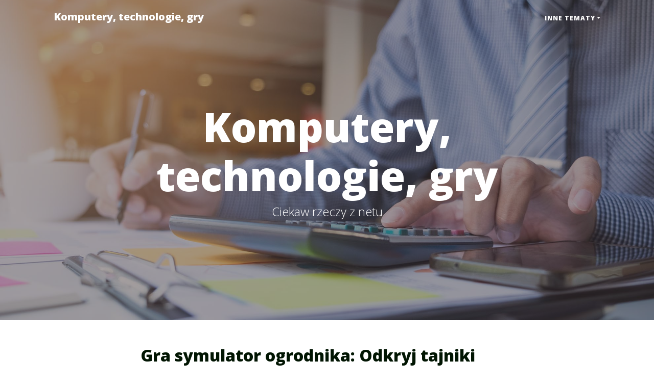

--- FILE ---
content_type: text/html
request_url: http://komputery-technologie-gry.e-farm.net.pl/
body_size: 7796
content:
<!doctype html>
<html lang="">
  <head>
    <base href="http://e-farm.net.pl/">
    <meta charset="utf-8">
    <meta name="viewport" content="width=device-width, initial-scale=1, shrink-to-fit=no">
    <meta name="description" content="Ciekaw rzeczy z netu">
    <meta name="keywords" content="nowe informacje">
    <title>Komputery, technologie, gry</title>


    <!-- Bootstrap core CSS -->
    <link href="Public/Layouts/BS4/vendor/bootstrap/css/bootstrap.min.css" rel="stylesheet">

    <!-- Custom fonts for this template -->
    <link href="Public/Layouts/BS4/vendor/fontawesome-free/css/all.min.css" rel="stylesheet" type="text/css">
    <link href='https://fonts.googleapis.com/css?family=Lora:400,700,400italic,700italic' rel='stylesheet' type='text/css'>
    <link href='https://fonts.googleapis.com/css?family=Open+Sans:300italic,400italic,600italic,700italic,800italic,400,300,600,700,800' rel='stylesheet' type='text/css'>

    <!-- Custom styles for this template -->
    <link href="Public/Layouts/BS4/css/clean-blog.css" rel="stylesheet">
    
  </head>
  <body>
    
    <!-- Navigation -->
    <nav class="navbar navbar-expand-lg navbar-light fixed-top" id="mainNav">
      <div class="container">
        <a class="navbar-brand" href="http://komputery-technologie-gry.e-farm.net.pl/" title="Komputery, technologie, gry">
          Komputery, technologie, gry
        </a>
        <button class="navbar-toggler navbar-toggler-right" type="button" data-toggle="collapse" data-target="#navbarResponsive" aria-controls="navbarResponsive" aria-expanded="false" aria-label="Toggle navigation">
          Menu
          <i class="fas fa-bars"></i>
        </button>
        <div class="collapse navbar-collapse" id="navbarResponsive">
          <ul class="navbar-nav ml-auto">
            <ul class="nav navbar-nav"><li class="dropdown nav-item"><a href="#" class="dropdown-toggle" data-toggle="dropdown" role="button" aria-haspopup="true" aria-expanded="false">Inne tematy<span class="caret"></span></a><ul class="dropdown-menu"><li><a href="http://elektronika-rtv-agd.e-farm.net.pl/" rel=”alternate” hreflang=”pl_PL” >Elektronika, RTV, AGD</a></li><li><a href="http://budownictwo-architektura.e-farm.net.pl/" rel=”alternate” hreflang=”pl_PL” >Budownictwo, architektura</a></li><li><a href="http://edukacja-kursy-szkolenia.e-farm.net.pl/" rel=”alternate” hreflang=”pl_PL” >Edukacja, kursy, szkolenia</a></li><li><a href="http://turystyka-i-gastronomia.e-farm.net.pl/" rel=”alternate” hreflang=”pl_PL” >Turystyka i gastronomia</a></li><li><a href="http://prawo-i-bankowosc.e-farm.net.pl/" rel=”alternate” hreflang=”pl_PL” >Prawo i bankowość</a></li><li><a href="http://komputery-technologie-gry.e-farm.net.pl/" rel=”alternate” hreflang=”pl_PL” >Komputery, technologie, gry</a></li><li><a href="http://rozrywka-imprezy-wesela.e-farm.net.pl/" rel=”alternate” hreflang=”pl_PL” >Rozrywka, imprezy, wesela</a></li><li><a href="http://biznes-i-finanse.e-farm.net.pl/" rel=”alternate” hreflang=”pl_PL” >Biznes i finanse</a></li><li><a href="http://motoryzacja-i-transport.e-farm.net.pl/" rel=”alternate” hreflang=”pl_PL” >Motoryzacja i transport</a></li><li><a href="http://zdrowie-i-uroda.e-farm.net.pl/" rel=”alternate” hreflang=”pl_PL” >Zdrowie i uroda</a></li><li><a href="http://dom-i-ogrod.e-farm.net.pl/" rel=”alternate” hreflang=”pl_PL” >Dom i ogród</a></li><li><a href="http://sport-fitness-diety.e-farm.net.pl/" rel=”alternate” hreflang=”pl_PL” >Sport, fitness, diety</a></li><li><a href="http://reklama.e-farm.net.pl/" rel=”alternate” hreflang=”pl_PL” >Reklama</a></li></ul></ul>
          </ul>
        </div>
      </div>
    </nav>
<!-- Page Header -->
  <header class="masthead" style="background-image: url('Public/Layouts/BS4/img/head/119.jpg')">
    <div class="overlay"></div>
    <div class="container">
      <div class="row">
        <div class="col-lg-8 col-md-10 mx-auto">
          <div class="site-heading">
            <h1>Komputery, technologie, gry</h1>
            <span class="subheading">Ciekaw rzeczy z netu</span>
          </div>
        </div>
      </div>
    </div>
  </header>
<!-- Main Content -->
  <div class="container">
      <div class="row">
<div class="col-lg-8 col-md-10 mx-auto">

<article class="post-preview row">
  <div class="col-lg-12">
    <a href="http://komputery-technologie-gry.e-farm.net.pl/gra-symulator-ogrodnika-odkryj-tajniki-wirtualnego-ogrodnictwa-2.html">
      <h2 class="post-title">
        Gra symulator ogrodnika: Odkryj tajniki wirtualnego ogrodnictwa!
      </h2>
    </a>
      <p class="post-meta">Dodane:
					12:32 
							08.
							10.
							2025</p>
  </div>
  <div class="col-lg-6">
    <a href="http://komputery-technologie-gry.e-farm.net.pl/gra-symulator-ogrodnika-odkryj-tajniki-wirtualnego-ogrodnictwa-2.html"><img src="Public/images/013.jpg" class="img-fluid" alt="Gra symulator ogrodnika: Odkryj tajniki wirtualnego ogrodnictwa!"></a>
  </div>
  <div class="col-lg-6">
    <a href="http://komputery-technologie-gry.e-farm.net.pl/gra-symulator-ogrodnika-odkryj-tajniki-wirtualnego-ogrodnictwa-2.html">
      <p class="post-subtitle">
        Wprowadzenie do wirtualnego ogrodnictwa
Gra symulator ogrodnika to unikalne doświadczenie, które przenosi graczy w świat przyrody i ogrodnictwa, gdzie każdy może stać się wirtualnym ogrodnikiem. W tej niezwykłej grze użytkownicy mają szansę na założenie i zarządzanie własnym ogrodem, uprawę roślin, </a>  

      </p>
    </a>
  </div>
</article>
<hr>

<article class="post-preview row">
  <div class="col-lg-12">
    <a href="http://komputery-technologie-gry.e-farm.net.pl/gra-symulator-ogrodnika-odkryj-tajniki-wirtualnego-ogrodnictwa-i-tworz-swoje-zielone-krolestwo.html">
      <h2 class="post-title">
        Gra symulator ogrodnika: Odkryj tajniki wirtualnego ogrodnictwa i twórz swoje zielone królestwo!
      </h2>
    </a>
      <p class="post-meta">Dodane:
					11:06 
							08.
							10.
							2025</p>
  </div>
  <div class="col-lg-6">
    <a href="http://komputery-technologie-gry.e-farm.net.pl/gra-symulator-ogrodnika-odkryj-tajniki-wirtualnego-ogrodnictwa-i-tworz-swoje-zielone-krolestwo.html"><img src="Public/images/006.jpg" class="img-fluid" alt="Gra symulator ogrodnika: Odkryj tajniki wirtualnego ogrodnictwa i twórz swoje zielone królestwo!"></a>
  </div>
  <div class="col-lg-6">
    <a href="http://komputery-technologie-gry.e-farm.net.pl/gra-symulator-ogrodnika-odkryj-tajniki-wirtualnego-ogrodnictwa-i-tworz-swoje-zielone-krolestwo.html">
      <p class="post-subtitle">
        Wprowadzenie do gry symulator ogrodnika
Gra symulator ogrodnika to doskonałe narzędzie dla miłośników natury oraz osób, które marzą o stworzeniu własnego ogrodu, ale nie mają możliwości realizacji tego marzenia w rzeczywistości. Dzięki rozwojowi technologii i gier komputerowych, fani ogrodnictwa mog</a>  

      </p>
    </a>
  </div>
</article>
<hr>

<article class="post-preview row">
  <div class="col-lg-12">
    <a href="http://komputery-technologie-gry.e-farm.net.pl/gra-symulator-kwiaciarni-odkryj-piekno-florystyki-w-wirtualnym-swiecie-2.html">
      <h2 class="post-title">
        Gra symulator kwiaciarni: Odkryj piękno florystyki w wirtualnym świecie
      </h2>
    </a>
      <p class="post-meta">Dodane:
					22:21 
							06.
							10.
							2025</p>
  </div>
  <div class="col-lg-6">
    <a href="http://komputery-technologie-gry.e-farm.net.pl/gra-symulator-kwiaciarni-odkryj-piekno-florystyki-w-wirtualnym-swiecie-2.html"><img src="Public/images/016.jpg" class="img-fluid" alt="Gra symulator kwiaciarni: Odkryj piękno florystyki w wirtualnym świecie"></a>
  </div>
  <div class="col-lg-6">
    <a href="http://komputery-technologie-gry.e-farm.net.pl/gra-symulator-kwiaciarni-odkryj-piekno-florystyki-w-wirtualnym-swiecie-2.html">
      <p class="post-subtitle">
        Wprowadzenie do świata florystyki
Gra symulator kwiaciarni to niezwykła przygoda, która przenosi graczy do magicznego świata florystyki, gdzie każdy może wcielić się w rolę właściciela kwiaciarni. Wirtualna rzeczywistość staje się miejscem, w którym pasja do kwiatów i sztuki układania kompozycji kwi</a>  

      </p>
    </a>
  </div>
</article>
<hr>

<article class="post-preview row">
  <div class="col-lg-12">
    <a href="http://komputery-technologie-gry.e-farm.net.pl/gra-symulator-kwiaciarni-odkryj-piekno-florystyki-w-wirtualnym-swiecie.html">
      <h2 class="post-title">
        Gra symulator kwiaciarni: Odkryj piękno florystyki w wirtualnym świecie
      </h2>
    </a>
      <p class="post-meta">Dodane:
					21:49 
							06.
							10.
							2025</p>
  </div>
  <div class="col-lg-6">
    <a href="http://komputery-technologie-gry.e-farm.net.pl/gra-symulator-kwiaciarni-odkryj-piekno-florystyki-w-wirtualnym-swiecie.html"><img src="Public/images/028.jpg" class="img-fluid" alt="Gra symulator kwiaciarni: Odkryj piękno florystyki w wirtualnym świecie"></a>
  </div>
  <div class="col-lg-6">
    <a href="http://komputery-technologie-gry.e-farm.net.pl/gra-symulator-kwiaciarni-odkryj-piekno-florystyki-w-wirtualnym-swiecie.html">
      <p class="post-subtitle">
        Wprowadzenie do wirtualnego świata florystyki
W dzisiejszych czasach, kiedy technologia przenika większość aspektów naszego życia, nie dziwi fakt, że wiele pasji i hobby znajduje swoje odzwierciedlenie w formie gier komputerowych. Jednym z najbardziej interesujących przykładów jest gra symulator kwi</a>  

      </p>
    </a>
  </div>
</article>
<hr>

<article class="post-preview row">
  <div class="col-lg-12">
    <a href="http://komputery-technologie-gry.e-farm.net.pl/gra-symulator-kwiaciarni-stworz-wlasny-raj-kwiatow-i-zyskaj-serca-klientow.html">
      <h2 class="post-title">
        Gra symulator kwiaciarni: Stwórz własny raj kwiatów i zyskaj serca klientów!
      </h2>
    </a>
      <p class="post-meta">Dodane:
					21:43 
							06.
							10.
							2025</p>
  </div>
  <div class="col-lg-6">
    <a href="http://komputery-technologie-gry.e-farm.net.pl/gra-symulator-kwiaciarni-stworz-wlasny-raj-kwiatow-i-zyskaj-serca-klientow.html"><img src="Public/images/029.jpg" class="img-fluid" alt="Gra symulator kwiaciarni: Stwórz własny raj kwiatów i zyskaj serca klientów!"></a>
  </div>
  <div class="col-lg-6">
    <a href="http://komputery-technologie-gry.e-farm.net.pl/gra-symulator-kwiaciarni-stworz-wlasny-raj-kwiatow-i-zyskaj-serca-klientow.html">
      <p class="post-subtitle">
        Co to jest gra symulator kwiaciarni?
Gra symulator kwiaciarni to unikalna możliwość na połączenie pasji do kwiatów z przemyślaną strategią biznesową. W tej rozbudowanej grze gracz ma szansę na stworzenie własnego kwiaciarni, której sukces zależy od umiejętnego zarządzania finansami, doborem roślin o</a>  

      </p>
    </a>
  </div>
</article>
<hr>

<article class="post-preview row">
  <div class="col-lg-12">
    <a href="http://komputery-technologie-gry.e-farm.net.pl/programy-edukacyjne-klucz-do-przyszlosci-mlodego-pokolenia-2.html">
      <h2 class="post-title">
        Programy edukacyjne: Klucz do przyszłości młodego pokolenia
      </h2>
    </a>
      <p class="post-meta">Dodane:
					21:45 
							05.
							10.
							2025</p>
  </div>
  <div class="col-lg-6">
    <a href="http://komputery-technologie-gry.e-farm.net.pl/programy-edukacyjne-klucz-do-przyszlosci-mlodego-pokolenia-2.html"><img src="Public/images/015.jpg" class="img-fluid" alt="Programy edukacyjne: Klucz do przyszłości młodego pokolenia"></a>
  </div>
  <div class="col-lg-6">
    <a href="http://komputery-technologie-gry.e-farm.net.pl/programy-edukacyjne-klucz-do-przyszlosci-mlodego-pokolenia-2.html">
      <p class="post-subtitle">
        Rola programów edukacyjnych w rozwoju młodego pokolenia
Programy edukacyjne odgrywają kluczową rolę w kształtowaniu przyszłości młodego pokolenia. W dobie szybkich zmian technologicznych i dynamicznych przemian społecznych, efektywne kształcenie staje się fundamentem, na którym opiera się sukces jed</a>  

      </p>
    </a>
  </div>
</article>
<hr>

<article class="post-preview row">
  <div class="col-lg-12">
    <a href="http://komputery-technologie-gry.e-farm.net.pl/programy-edukacyjne-klucz-do-nowoczesnej-edukacji-i-rozwoju-umiejetnosci.html">
      <h2 class="post-title">
        Programy edukacyjne: klucz do nowoczesnej edukacji i rozwoju umiejętności
      </h2>
    </a>
      <p class="post-meta">Dodane:
					20:40 
							05.
							10.
							2025</p>
  </div>
  <div class="col-lg-6">
    <a href="http://komputery-technologie-gry.e-farm.net.pl/programy-edukacyjne-klucz-do-nowoczesnej-edukacji-i-rozwoju-umiejetnosci.html"><img src="Public/images/036.jpg" class="img-fluid" alt="Programy edukacyjne: klucz do nowoczesnej edukacji i rozwoju umiejętności"></a>
  </div>
  <div class="col-lg-6">
    <a href="http://komputery-technologie-gry.e-farm.net.pl/programy-edukacyjne-klucz-do-nowoczesnej-edukacji-i-rozwoju-umiejetnosci.html">
      <p class="post-subtitle">
        Wprowadzenie do programów edukacyjnych
W dzisiejszym świecie, w którym technologia i innowacje zmieniają nasze życie w zawrotnym tempie, programy edukacyjne odgrywają kluczową rolę w przygotowaniu jednostek do wyzwań współczesności. Dzięki nim uczniowie i studenci mają możliwość zdobywania wiedzy w </a>  

      </p>
    </a>
  </div>
</article>
<hr>

<article class="post-preview row">
  <div class="col-lg-12">
    <a href="http://komputery-technologie-gry.e-farm.net.pl/programy-edukacyjne-klucz-do-przyszlosci-mlodego-pokolenia.html">
      <h2 class="post-title">
        Programy edukacyjne: Klucz do przyszłości młodego pokolenia
      </h2>
    </a>
      <p class="post-meta">Dodane:
					19:33 
							05.
							10.
							2025</p>
  </div>
  <div class="col-lg-6">
    <a href="http://komputery-technologie-gry.e-farm.net.pl/programy-edukacyjne-klucz-do-przyszlosci-mlodego-pokolenia.html"><img src="Public/images/025.jpg" class="img-fluid" alt="Programy edukacyjne: Klucz do przyszłości młodego pokolenia"></a>
  </div>
  <div class="col-lg-6">
    <a href="http://komputery-technologie-gry.e-farm.net.pl/programy-edukacyjne-klucz-do-przyszlosci-mlodego-pokolenia.html">
      <p class="post-subtitle">
        Wprowadzenie do Programów edukacyjnych
W dzisiejszym dynamicznie zmieniającym się świecie, Programy edukacyjne odgrywają kluczową rolę w przygotowywaniu młodego pokolenia do wyzwań przyszłości. Te innowacyjne inicjatywy mają na celu nie tylko nauczanie podstawowych umiejętności, ale także rozwijanie</a>  

      </p>
    </a>
  </div>
</article>
<hr>

<article class="post-preview row">
  <div class="col-lg-12">
    <a href="http://komputery-technologie-gry.e-farm.net.pl/biurko-komputerowe-z-lastryko-nowoczesny-wybor-dla-stylowego-wnetrza.html">
      <h2 class="post-title">
        Biurko komputerowe z lastryko: Nowoczesny wybór dla stylowego wnętrza
      </h2>
    </a>
      <p class="post-meta">Dodane:
					10:09 
							22.
							09.
							2025</p>
  </div>
  <div class="col-lg-6">
    <a href="http://komputery-technologie-gry.e-farm.net.pl/biurko-komputerowe-z-lastryko-nowoczesny-wybor-dla-stylowego-wnetrza.html"><img src="Public/images/017.jpg" class="img-fluid" alt="Biurko komputerowe z lastryko: Nowoczesny wybór dla stylowego wnętrza"></a>
  </div>
  <div class="col-lg-6">
    <a href="http://komputery-technologie-gry.e-farm.net.pl/biurko-komputerowe-z-lastryko-nowoczesny-wybor-dla-stylowego-wnetrza.html">
      <p class="post-subtitle">
        Estetyka i funkcjonalność w jednym
Biurko komputerowe z lastryko to innowacyjne rozwiązanie, które łączy w sobie elegancję z nowoczesnością. Lastryko, które zyskało popularność w architekturze i designie wnętrz, staje się coraz częściej stosowanym materiałem w meblarstwie. Dzięki swojej zróżnicowane</a>  

      </p>
    </a>
  </div>
</article>
<hr>

<article class="post-preview row">
  <div class="col-lg-12">
    <a href="http://komputery-technologie-gry.e-farm.net.pl/biurko-komputerowe-z-lastryko-nowoczesny-styl-i-trwalosc-w-twoim-biurze.html">
      <h2 class="post-title">
        Biurko komputerowe z lastryko – nowoczesny styl i trwałość w Twoim biurze
      </h2>
    </a>
      <p class="post-meta">Dodane:
					09:51 
							22.
							09.
							2025</p>
  </div>
  <div class="col-lg-6">
    <a href="http://komputery-technologie-gry.e-farm.net.pl/biurko-komputerowe-z-lastryko-nowoczesny-styl-i-trwalosc-w-twoim-biurze.html"><img src="Public/images/025.jpg" class="img-fluid" alt="Biurko komputerowe z lastryko – nowoczesny styl i trwałość w Twoim biurze"></a>
  </div>
  <div class="col-lg-6">
    <a href="http://komputery-technologie-gry.e-farm.net.pl/biurko-komputerowe-z-lastryko-nowoczesny-styl-i-trwalosc-w-twoim-biurze.html">
      <p class="post-subtitle">
        Nowoczesny design biurka komputerowego z lastryko
Biurko komputerowe z lastryko to wyjątkowy element wyposażenia, który łączy w sobie nowoczesny styl oraz funkcjonalność. Lastryko, jako materiał, zyskuje na popularności w aranżacji wnętrz, a jego unikalna tekstura oraz różnorodność wzorów sprawiają,</a>  

      </p>
    </a>
  </div>
</article>
<hr>

<article class="post-preview row">
  <div class="col-lg-12">
    <a href="http://komputery-technologie-gry.e-farm.net.pl/biurko-komputerowe-z-lastryko-nowoczesne-rozwiazanie-dla-stylowego-wnetrza.html">
      <h2 class="post-title">
        Biurko komputerowe z lastryko: Nowoczesne rozwiązanie dla stylowego wnętrza
      </h2>
    </a>
      <p class="post-meta">Dodane:
					09:30 
							22.
							09.
							2025</p>
  </div>
  <div class="col-lg-6">
    <a href="http://komputery-technologie-gry.e-farm.net.pl/biurko-komputerowe-z-lastryko-nowoczesne-rozwiazanie-dla-stylowego-wnetrza.html"><img src="Public/images/024.jpg" class="img-fluid" alt="Biurko komputerowe z lastryko: Nowoczesne rozwiązanie dla stylowego wnętrza"></a>
  </div>
  <div class="col-lg-6">
    <a href="http://komputery-technologie-gry.e-farm.net.pl/biurko-komputerowe-z-lastryko-nowoczesne-rozwiazanie-dla-stylowego-wnetrza.html">
      <p class="post-subtitle">
        Estetyka lastryko w nowoczesnym biurze
W ostatnich latach materiały wykorzystywane w aranżacji wnętrz przeżywają swoistą rewolucję. Wśród tych, które zyskały na popularności, znajduje się biurko komputerowe z lastryko, które doskonale wpisuje się w aktualne trendy designu. Lastryko, znane ze swojej </a>  

      </p>
    </a>
  </div>
</article>
<hr>

<article class="post-preview row">
  <div class="col-lg-12">
    <a href="http://komputery-technologie-gry.e-farm.net.pl/programy-do-projektowania-domow-jak-wybrac-najlepsze-narzedzie-do-realizacji-twoich-marzen.html">
      <h2 class="post-title">
        Programy do projektowania domów: Jak wybrać najlepsze narzędzie do realizacji Twoich marzeń?
      </h2>
    </a>
      <p class="post-meta">Dodane:
					15:39 
							20.
							09.
							2025</p>
  </div>
  <div class="col-lg-6">
    <a href="http://komputery-technologie-gry.e-farm.net.pl/programy-do-projektowania-domow-jak-wybrac-najlepsze-narzedzie-do-realizacji-twoich-marzen.html"><img src="Public/images/015.jpg" class="img-fluid" alt="Programy do projektowania domów: Jak wybrać najlepsze narzędzie do realizacji Twoich marzeń?"></a>
  </div>
  <div class="col-lg-6">
    <a href="http://komputery-technologie-gry.e-farm.net.pl/programy-do-projektowania-domow-jak-wybrac-najlepsze-narzedzie-do-realizacji-twoich-marzen.html">
      <p class="post-subtitle">
        Wprowadzenie do programów do projektowania domów
Programy do projektowania domów stały się nieodłącznym narzędziem dla architektów, projektantów wnętrz, a także amatorów planujących własną przestrzeń mieszkalną. Dzięki nim można w łatwy sposób wizualizować swoje pomysły, dostosowywać projekty do wła</a>  

      </p>
    </a>
  </div>
</article>
<hr>

<article class="post-preview row">
  <div class="col-lg-12">
    <a href="http://komputery-technologie-gry.e-farm.net.pl/programy-do-projektowania-domow-jak-wybrac-najlepsze-narzedzie-dla-swojego-projektu.html">
      <h2 class="post-title">
        Programy do projektowania domów: Jak wybrać najlepsze narzędzie dla swojego projektu?
      </h2>
    </a>
      <p class="post-meta">Dodane:
					12:55 
							20.
							09.
							2025</p>
  </div>
  <div class="col-lg-6">
    <a href="http://komputery-technologie-gry.e-farm.net.pl/programy-do-projektowania-domow-jak-wybrac-najlepsze-narzedzie-dla-swojego-projektu.html"><img src="Public/images/028.jpg" class="img-fluid" alt="Programy do projektowania domów: Jak wybrać najlepsze narzędzie dla swojego projektu?"></a>
  </div>
  <div class="col-lg-6">
    <a href="http://komputery-technologie-gry.e-farm.net.pl/programy-do-projektowania-domow-jak-wybrac-najlepsze-narzedzie-dla-swojego-projektu.html">
      <p class="post-subtitle">
        Rodzaje programów do projektowania domów
W dzisiejszych czasach istnieje wiele różnych programów do projektowania domów, które są dostosowane do różnych potrzeb użytkowników. Na rynku można znaleźć zarówno proste aplikacje dla początkujących, jak i zaawansowane narzędzia skierowane do profesjonalnyc</a>  

      </p>
    </a>
  </div>
</article>
<hr>

<article class="post-preview row">
  <div class="col-lg-12">
    <a href="http://komputery-technologie-gry.e-farm.net.pl/agd-dla-wegan-niezbedne-urzadzenia-kuchenne-ktore-ulatwia-przygotowanie-roslinnych-potraw.html">
      <h2 class="post-title">
        AGD dla wegan: Niezbędne urządzenia kuchenne, które ułatwią przygotowanie roślinnych potraw
      </h2>
    </a>
      <p class="post-meta">Dodane:
					13:17 
							21.
							07.
							2025</p>
  </div>
  <div class="col-lg-6">
    <a href="http://komputery-technologie-gry.e-farm.net.pl/agd-dla-wegan-niezbedne-urzadzenia-kuchenne-ktore-ulatwia-przygotowanie-roslinnych-potraw.html"><img src="Public/images/026.jpg" class="img-fluid" alt="AGD dla wegan: Niezbędne urządzenia kuchenne, które ułatwią przygotowanie roślinnych potraw"></a>
  </div>
  <div class="col-lg-6">
    <a href="http://komputery-technologie-gry.e-farm.net.pl/agd-dla-wegan-niezbedne-urzadzenia-kuchenne-ktore-ulatwia-przygotowanie-roslinnych-potraw.html">
      <p class="post-subtitle">
        AGD dla wegan: Kluczowe urządzenia do przygotowania roślinnych potraw
Wyposażenie kuchni w odpowiednie urządzenia jest niezbędnym elementem dla każdego, kto chce w prosty sposób przygotowywać roślinne potrawy. AGD dla wegan ma na celu znaczne uproszczenie gotowania, umożliwiając jednocześnie tworzen</a>  

      </p>
    </a>
  </div>
</article>
<hr>

<article class="post-preview row">
  <div class="col-lg-12">
    <a href="http://komputery-technologie-gry.e-farm.net.pl/kompleksowe-wsparcie-w-zakresie-raportowania-cbam-dla-firm-klucz-do-sukcesu-w-obliczu-wyzwan-klimatycznych.html">
      <h2 class="post-title">
        Kompleksowe wsparcie w zakresie raportowania CBAM dla firm: Klucz do sukcesu w obliczu wyzwań klimatycznych
      </h2>
    </a>
      <p class="post-meta">Dodane:
					09:29 
							23.
							05.
							2025</p>
  </div>
  <div class="col-lg-6">
    <a href="http://komputery-technologie-gry.e-farm.net.pl/kompleksowe-wsparcie-w-zakresie-raportowania-cbam-dla-firm-klucz-do-sukcesu-w-obliczu-wyzwan-klimatycznych.html"><img src="Public/images/036.jpg" class="img-fluid" alt="Kompleksowe wsparcie w zakresie raportowania CBAM dla firm: Klucz do sukcesu w obliczu wyzwań klimatycznych"></a>
  </div>
  <div class="col-lg-6">
    <a href="http://komputery-technologie-gry.e-farm.net.pl/kompleksowe-wsparcie-w-zakresie-raportowania-cbam-dla-firm-klucz-do-sukcesu-w-obliczu-wyzwan-klimatycznych.html">
      <p class="post-subtitle">
        Wprowadzenie do CBAM i jego znaczenie dla firm
W obliczu rosnących wyzwań klimatycznych, przedsiębiorstwa na całym świecie muszą dostosować swoje strategie operacyjne do zmieniających się regulacji i oczekiwań dotyczących ochrony środowiska. Jednym z kluczowych narzędzi, które ma na celu walkę z emi</a>  

      </p>
    </a>
  </div>
</article>
<hr>

<article class="post-preview row">
  <div class="col-lg-12">
    <a href="http://komputery-technologie-gry.e-farm.net.pl/kompleksowe-wsparcie-w-zakresie-raportowania-cbam-dla-firm-klucz-do-zrownowazonego-rozwoju-i-zgodnosci-z-regulacjami.html">
      <h2 class="post-title">
        Kompleksowe wsparcie w zakresie raportowania CBAM dla firm: Klucz do zrównoważonego rozwoju i zgodności z regulacjami
      </h2>
    </a>
      <p class="post-meta">Dodane:
					09:21 
							23.
							05.
							2025</p>
  </div>
  <div class="col-lg-6">
    <a href="http://komputery-technologie-gry.e-farm.net.pl/kompleksowe-wsparcie-w-zakresie-raportowania-cbam-dla-firm-klucz-do-zrownowazonego-rozwoju-i-zgodnosci-z-regulacjami.html"><img src="Public/images/004.jpg" class="img-fluid" alt="Kompleksowe wsparcie w zakresie raportowania CBAM dla firm: Klucz do zrównoważonego rozwoju i zgodności z regulacjami"></a>
  </div>
  <div class="col-lg-6">
    <a href="http://komputery-technologie-gry.e-farm.net.pl/kompleksowe-wsparcie-w-zakresie-raportowania-cbam-dla-firm-klucz-do-zrownowazonego-rozwoju-i-zgodnosci-z-regulacjami.html">
      <p class="post-subtitle">
        Znaczenie raportowania CBAM w kontekście zrównoważonego rozwoju
W dobie rosnącej troski o środowisko oraz konieczności implementacji zrównoważonych praktyk biznesowych, raportowanieCBAM (Carbon Border Adjustment Mechanism) staje się kluczowym elementem strategii wielu firm. Regulacje dotyczące CBAM </a>  

      </p>
    </a>
  </div>
</article>
<hr>

<article class="post-preview row">
  <div class="col-lg-12">
    <a href="http://komputery-technologie-gry.e-farm.net.pl/kompleksowe-wsparcie-w-zakresie-raportowania-cbam-dla-firm-klucz-do-zrownowazonego-rozwoju-i-efektywnosci.html">
      <h2 class="post-title">
        Kompleksowe wsparcie w zakresie raportowania CBAM dla firm: Klucz do zrównoważonego rozwoju i efektywności
      </h2>
    </a>
      <p class="post-meta">Dodane:
					09:13 
							23.
							05.
							2025</p>
  </div>
  <div class="col-lg-6">
    <a href="http://komputery-technologie-gry.e-farm.net.pl/kompleksowe-wsparcie-w-zakresie-raportowania-cbam-dla-firm-klucz-do-zrownowazonego-rozwoju-i-efektywnosci.html"><img src="Public/images/031.jpg" class="img-fluid" alt="Kompleksowe wsparcie w zakresie raportowania CBAM dla firm: Klucz do zrównoważonego rozwoju i efektywności"></a>
  </div>
  <div class="col-lg-6">
    <a href="http://komputery-technologie-gry.e-farm.net.pl/kompleksowe-wsparcie-w-zakresie-raportowania-cbam-dla-firm-klucz-do-zrownowazonego-rozwoju-i-efektywnosci.html">
      <p class="post-subtitle">
        Wprowadzenie do CBAM i jego znaczenia dla firm
W obliczu globalnych wyzwań związanych z klimatem oraz rosnącej presji na transformację w kierunku zrównoważonego rozwoju, wprowadzenie Mechanizmu Dostosowania Granicznego Emisji CO2 (CBAM) staje się kluczowym elementem strategii działania wielu firm. C</a>  

      </p>
    </a>
  </div>
</article>
<hr>

<article class="post-preview row">
  <div class="col-lg-12">
    <a href="http://komputery-technologie-gry.e-farm.net.pl/wsparcie-dla-firm-wprowadzajacych-na-rynek-ue-produkty-zagrazajace-wylesianiem-kluczowe-inicjatywy-i-strategie-zrownowazonego-rozwoju.html">
      <h2 class="post-title">
        Wsparcie dla firm wprowadzających na rynek UE produkty zagrażające wylesianiem: Kluczowe inicjatywy i strategie zrównoważonego rozwoju
      </h2>
    </a>
      <p class="post-meta">Dodane:
					20:35 
							22.
							05.
							2025</p>
  </div>
  <div class="col-lg-6">
    <a href="http://komputery-technologie-gry.e-farm.net.pl/wsparcie-dla-firm-wprowadzajacych-na-rynek-ue-produkty-zagrazajace-wylesianiem-kluczowe-inicjatywy-i-strategie-zrownowazonego-rozwoju.html"><img src="Public/images/009.jpg" class="img-fluid" alt="Wsparcie dla firm wprowadzających na rynek UE produkty zagrażające wylesianiem: Kluczowe inicjatywy i strategie zrównoważonego rozwoju"></a>
  </div>
  <div class="col-lg-6">
    <a href="http://komputery-technologie-gry.e-farm.net.pl/wsparcie-dla-firm-wprowadzajacych-na-rynek-ue-produkty-zagrazajace-wylesianiem-kluczowe-inicjatywy-i-strategie-zrownowazonego-rozwoju.html">
      <p class="post-subtitle">
        Wprowadzenie do problematyki wylesiania w kontekście UE
Wylesianie to jeden z kluczowych problemów ekologicznych, który dotyka nie tylko klimat, ale także bioróżnorodność i społeczności lokalne w różnych częściach świata. W ostatnich latach Unia Europejska podjęła szereg działań mających na celu zmi</a>  

      </p>
    </a>
  </div>
</article>
<hr>

</div>
</div><div class="row text-center">
	<p class="text-center mx-auto">
		
	</p>	
</div>
<div class="row mb-3">
	<div class="col-md-6">
		
	</div>
	<div class="col-md-6">
		<a href="http://komputery-technologie-gry.e-farm.net.pl/page/2.html" class="btn btn-primary float-right">Starsze wpisy</a>
	</div>
</div>
  </div>


  <hr>
  <!--Footer-->
  <footer class="container-fluid bg-dark">
  <div class="row">
    <div class="col-md-4">
      <a class="navbar-brand p-0 m-0 text-white" href="http://e-farm.net.pl/">
        Komputery, technologie, gry
      </a>
      <p><a href="http://komputery-technologie-gry.e-farm.net.pl/sitemap/">Mapa strony</a></p>
    </div>
    <div class="col-md-4">
      <h4 class="">Najnowsze wpisy</h4><nav class="nav flex-column small"><a href="http://komputery-technologie-gry.e-farm.net.pl/gra-symulator-ogrodnika-odkryj-tajniki-wirtualnego-ogrodnictwa-2.html" class="" >Gra symulator ogrodnika: Odkryj tajniki wirtualnego ogrodnictwa!</a><a href="http://komputery-technologie-gry.e-farm.net.pl/gra-symulator-ogrodnika-odkryj-tajniki-wirtualnego-ogrodnictwa-i-tworz-swoje-zielone-krolestwo.html" class="" >Gra symulator ogrodnika: Odkryj tajniki wirtualnego ogrodnictwa i twórz swoje zielone królestwo!</a><a href="http://komputery-technologie-gry.e-farm.net.pl/gra-symulator-kwiaciarni-odkryj-piekno-florystyki-w-wirtualnym-swiecie-2.html" class="" >Gra symulator kwiaciarni: Odkryj piękno florystyki w wirtualnym świecie</a><a href="http://komputery-technologie-gry.e-farm.net.pl/gra-symulator-kwiaciarni-odkryj-piekno-florystyki-w-wirtualnym-swiecie.html" class="" >Gra symulator kwiaciarni: Odkryj piękno florystyki w wirtualnym świecie</a><a href="http://komputery-technologie-gry.e-farm.net.pl/gra-symulator-kwiaciarni-stworz-wlasny-raj-kwiatow-i-zyskaj-serca-klientow.html" class="" >Gra symulator kwiaciarni: Stwórz własny raj kwiatów i zyskaj serca klientów!</a><a href="http://komputery-technologie-gry.e-farm.net.pl/programy-edukacyjne-klucz-do-przyszlosci-mlodego-pokolenia-2.html" class="" >Programy edukacyjne: Klucz do przyszłości młodego pokolenia</a><a href="http://komputery-technologie-gry.e-farm.net.pl/programy-edukacyjne-klucz-do-nowoczesnej-edukacji-i-rozwoju-umiejetnosci.html" class="" >Programy edukacyjne: klucz do nowoczesnej edukacji i rozwoju umiejętności</a><a href="http://komputery-technologie-gry.e-farm.net.pl/programy-edukacyjne-klucz-do-przyszlosci-mlodego-pokolenia.html" class="" >Programy edukacyjne: Klucz do przyszłości młodego pokolenia</a><a href="http://komputery-technologie-gry.e-farm.net.pl/biurko-komputerowe-z-lastryko-nowoczesny-wybor-dla-stylowego-wnetrza.html" class="" >Biurko komputerowe z lastryko: Nowoczesny wybór dla stylowego wnętrza</a><a href="http://komputery-technologie-gry.e-farm.net.pl/biurko-komputerowe-z-lastryko-nowoczesny-styl-i-trwalosc-w-twoim-biurze.html" class="" >Biurko komputerowe z lastryko – nowoczesny styl i trwałość w Twoim biurze</a><a href="http://komputery-technologie-gry.e-farm.net.pl/biurko-komputerowe-z-lastryko-nowoczesne-rozwiazanie-dla-stylowego-wnetrza.html" class="" >Biurko komputerowe z lastryko: Nowoczesne rozwiązanie dla stylowego wnętrza</a><a href="http://komputery-technologie-gry.e-farm.net.pl/programy-do-projektowania-domow-jak-wybrac-najlepsze-narzedzie-do-realizacji-twoich-marzen.html" class="" >Programy do projektowania domów: Jak wybrać najlepsze narzędzie do realizacji Twoich marzeń?</a><a href="http://komputery-technologie-gry.e-farm.net.pl/programy-do-projektowania-domow-jak-wybrac-najlepsze-narzedzie-dla-swojego-projektu.html" class="" >Programy do projektowania domów: Jak wybrać najlepsze narzędzie dla swojego projektu?</a><a href="http://komputery-technologie-gry.e-farm.net.pl/agd-dla-wegan-niezbedne-urzadzenia-kuchenne-ktore-ulatwia-przygotowanie-roslinnych-potraw.html" class="" >AGD dla wegan: Niezbędne urządzenia kuchenne, które ułatwią przygotowanie roślinnych potraw</a><a href="http://komputery-technologie-gry.e-farm.net.pl/kompleksowe-wsparcie-w-zakresie-raportowania-cbam-dla-firm-klucz-do-sukcesu-w-obliczu-wyzwan-klimatycznych.html" class="" >Kompleksowe wsparcie w zakresie raportowania CBAM dla firm: Klucz do sukcesu w obliczu wyzwań klimatycznych</a><a href="http://komputery-technologie-gry.e-farm.net.pl/kompleksowe-wsparcie-w-zakresie-raportowania-cbam-dla-firm-klucz-do-zrownowazonego-rozwoju-i-zgodnosci-z-regulacjami.html" class="" >Kompleksowe wsparcie w zakresie raportowania CBAM dla firm: Klucz do zrównoważonego rozwoju i zgodności z regulacjami</a><a href="http://komputery-technologie-gry.e-farm.net.pl/kompleksowe-wsparcie-w-zakresie-raportowania-cbam-dla-firm-klucz-do-zrownowazonego-rozwoju-i-efektywnosci.html" class="" >Kompleksowe wsparcie w zakresie raportowania CBAM dla firm: Klucz do zrównoważonego rozwoju i efektywności</a><a href="http://komputery-technologie-gry.e-farm.net.pl/wsparcie-dla-firm-wprowadzajacych-na-rynek-ue-produkty-zagrazajace-wylesianiem-kluczowe-inicjatywy-i-strategie-zrownowazonego-rozwoju.html" class="" >Wsparcie dla firm wprowadzających na rynek UE produkty zagrażające wylesianiem: Kluczowe inicjatywy i strategie zrównoważonego rozwoju</a><a href="http://komputery-technologie-gry.e-farm.net.pl/vsme-dla-firm-kompleksowe-wsparcie-w-raportowaniu-esg-zgodnym-z-vsme-jak-skutecznie-wdrozyc-standardy-zrownowazonego-rozwoju.html" class="" >VSME dla firm: kompleksowe wsparcie w raportowaniu ESG zgodnym z VSME – Jak skutecznie wdrożyć standardy zrównoważonego rozwoju?</a><a href="http://komputery-technologie-gry.e-farm.net.pl/vsme-dla-firm-kompleksowe-wsparcie-w-raportowaniu-esg-zgodnym-z-vsme-klucz-do-zrownowazonego-rozwoju-i-transparentnosci.html" class="" >VSME dla firm: kompleksowe wsparcie w raportowaniu ESG zgodnym z VSME - Klucz do zrównoważonego rozwoju i transparentności</a><a href="http://komputery-technologie-gry.e-farm.net.pl/audyty-goz-klucz-do-efektywnej-transformacji-w-gospodarce-okreznej.html" class="" >Audyty GOZ: Klucz do Efektywnej Transformacji w Gospodarce Okrężnej</a><a href="http://komputery-technologie-gry.e-farm.net.pl/audyty-goz-klucz-do-efektywnej-gospodarki-o-obiegu-zamknietym.html" class="" >Audyty GOZ: Klucz do efektywnej gospodarki o obiegu zamkniętym</a><a href="http://komputery-technologie-gry.e-farm.net.pl/raportowanie-esg-w-branzy-agd-kluczowe-wyzwania-i-mozliwosci-zrownowazonego-rozwoju.html" class="" >Raportowanie ESG w branży AGD: Kluczowe Wyzwania i Możliwości Zrównoważonego Rozwoju</a><a href="http://komputery-technologie-gry.e-farm.net.pl/tworzenie-stron-www-dla-firm-klucz-do-sukcesu-w-erze-cyfrowej-2.html" class="" >Tworzenie stron www dla firm: Klucz do Sukcesu w Erze Cyfrowej</a><a href="http://komputery-technologie-gry.e-farm.net.pl/tworzenie-stron-www-dla-firm-kluczowe-aspekty-skutecznej-obecnosci-w-sieci.html" class="" >Tworzenie stron www dla firm: Kluczowe aspekty skutecznej obecności w sieci</a><a href="http://komputery-technologie-gry.e-farm.net.pl/tworzenie-stron-www-dla-firm-klucz-do-sukcesu-w-erze-cyfrowej.html" class="" >Tworzenie stron www dla firm: Klucz do Sukcesu w Erze Cyfrowej</a><a href="http://komputery-technologie-gry.e-farm.net.pl/zestawienie-smartfonow-w-2024-najlepsze-modele-na-rynku-i-ich-kluczowe-funkcje-2.html" class="" >Zestawienie smartfonów w 2024: Najlepsze modele na rynku i ich kluczowe funkcje</a><a href="http://komputery-technologie-gry.e-farm.net.pl/zestawienie-smartfonow-w-2024-najlepsze-modele-na-rynku-i-ich-kluczowe-funkcje.html" class="" >Zestawienie smartfonów w 2024: Najlepsze modele na rynku i ich kluczowe funkcje</a><a href="http://komputery-technologie-gry.e-farm.net.pl/obsluga-lucid-kluczowe-wskazowki-i-najlepsze-praktyki-dla-uzytkownikow.html" class="" >Obsługa LUCID: Kluczowe Wskazówki i Najlepsze Praktyki dla Użytkowników</a><a href="http://komputery-technologie-gry.e-farm.net.pl/obsluga-lucid-innowacyjne-podejscie-do-zarzadzania-klientem-w-erze-cyfrowej.html" class="" >Obsługa LUCID: Innowacyjne Podejście do Zarządzania Klientem w Erze Cyfrowej</a></nav>
    </div>
    <div class="col-md-4">
      <h4 class="">Polecane wpisy</h4><nav class="nav flex-column small"><a href="http://komputery-technologie-gry.e-farm.net.pl/vsme-dla-firm-kompleksowe-wsparcie-w-raportowaniu-esg-zgodnym-z-vsme-jak-skutecznie-wdrozyc-standardy-zrownowazonego-rozwoju.html" class="" >VSME dla firm: kompleksowe wsparcie w raportowaniu ESG zgodnym z VSME – Jak skutecznie wdrożyć standardy zrównoważonego rozwoju?</a><a href="http://komputery-technologie-gry.e-farm.net.pl/pozycjonowanie-zrob-to-sam-skuteczne-strategie-i-narzedzia-dla-wlasnej-optymalizacji-seo.html" class="" >Pozycjonowanie zrób to sam: skuteczne strategie i narzędzia dla własnej optymalizacji SEO</a><a href="http://komputery-technologie-gry.e-farm.net.pl/outsourcing-bhp-z-uzyciem-nowoczesnych-komputerow-jak-ulatwic-sobie-zycie.html" class="" >Outsourcing bhp z użyciem nowoczesnych komputerów: jak ułatwić sobie życie?</a><a href="http://komputery-technologie-gry.e-farm.net.pl/obliczanie-sladu-weglowego-technologie-nowoczesne-narzedzia-i-metody-na-drodze-do-zrownowazonego-rozwoju.html" class="" >Obliczanie śladu węglowego - technologie: Nowoczesne narzędzia i metody na drodze do zrównoważonego rozwoju</a><a href="http://komputery-technologie-gry.e-farm.net.pl/szkolenia-bhp-w-erze-cyfrowej-latwiejsze-dzieki-komputerom-o-nowoczesnej-technologii.html" class="" >Szkolenia BHP w erze cyfrowej: łatwiejsze dzięki komputerom o nowoczesnej technologii</a><a href="http://komputery-technologie-gry.e-farm.net.pl/gra-symulator-kwiaciarni-stworz-wlasny-raj-kwiatow-i-zyskaj-serca-klientow.html" class="" >Gra symulator kwiaciarni: Stwórz własny raj kwiatów i zyskaj serca klientów!</a><a href="http://komputery-technologie-gry.e-farm.net.pl/raportowanie-esg-w-branzy-agd-kluczowe-wyzwania-i-mozliwosci-zrownowazonego-rozwoju.html" class="" >Raportowanie ESG w branży AGD: Kluczowe Wyzwania i Możliwości Zrównoważonego Rozwoju</a><a href="http://komputery-technologie-gry.e-farm.net.pl/bezpieczenstwo-pracy-w-sieci-korzysci-szkolen-bhp-online.html" class="" >Bezpieczeństwo pracy w sieci - korzyści szkoleń BHP online.</a><a href="http://komputery-technologie-gry.e-farm.net.pl/obsluga-lucid-innowacyjne-podejscie-do-zarzadzania-klientem-w-erze-cyfrowej.html" class="" >Obsługa LUCID: Innowacyjne Podejście do Zarządzania Klientem w Erze Cyfrowej</a><a href="http://komputery-technologie-gry.e-farm.net.pl/prestashop-uslugi-profesjonalne-rozwiazania-dla-skutecznego-e-commerce.html" class="" >PrestaShop usługi: profesjonalne rozwiązania dla skutecznego e-commerce</a><a href="http://komputery-technologie-gry.e-farm.net.pl/rozwiazania-z-wykorzystaniem-nowoczesnych-technologii-jakie-korzysci-przynosza.html" class="" >Rozwiązania z wykorzystaniem nowoczesnych technologii - jakie korzyści przynoszą?</a><a href="http://komputery-technologie-gry.e-farm.net.pl/outsourcing-bhp-innowacyjne-technologie-ulatwiaja-procesy-bezpieczenstwa-pracy.html" class="" >Outsourcing bhp: Innowacyjne technologie ułatwiają procesy bezpieczeństwa pracy</a><a href="http://komputery-technologie-gry.e-farm.net.pl/przewaga-szkolen-bhp-online-szybkosc-dostepnosc-i-skutecznosc.html" class="" >Przewaga szkoleń BHP online - szybkość, dostępność i skuteczność</a><a href="http://komputery-technologie-gry.e-farm.net.pl/szkolenia-bhp-online-nowoczesne-podejscie-do-nauki-bezpieczenstwa-i-higieny-pracy.html" class="" >Szkolenia BHP online - nowoczesne podejście do nauki bezpieczeństwa i higieny pracy</a><a href="http://komputery-technologie-gry.e-farm.net.pl/audyty-goz-klucz-do-efektywnej-gospodarki-o-obiegu-zamknietym.html" class="" >Audyty GOZ: Klucz do efektywnej gospodarki o obiegu zamkniętym</a><a href="http://komputery-technologie-gry.e-farm.net.pl/jak-zwiekszyc-ogladalnosc-strony-oto-przyklady-najlepszych-praktyk-seo-sklepow.html" class="" >Jak zwiększyć oglądalność strony? Oto przykłady najlepszych praktyk SEO sklepów</a><a href="http://komputery-technologie-gry.e-farm.net.pl/swiat-komputerow-i-gry-jak-polaczenie-technologii-i-rozrywki-zmienia-sposob-spedzania-wolnego-czasu.html" class="" >Świat Komputerów i Gry - jak połączenie technologii i rozrywki zmienia sposób spędzania wolnego czasu?</a><a href="http://komputery-technologie-gry.e-farm.net.pl/zestawienie-smartfonow-w-2024-najlepsze-modele-na-rynku-i-ich-kluczowe-funkcje.html" class="" >Zestawienie smartfonów w 2024: Najlepsze modele na rynku i ich kluczowe funkcje</a><a href="http://komputery-technologie-gry.e-farm.net.pl/jak-nowoczesne-technologie-ulatwiaja-obsluge-bhp-przewaga-komputerow-w-zarzadzaniu-bezpieczenstwem-pracy.html" class="" >Jak nowoczesne technologie ułatwiają obsługę bhp - przewaga komputerów w zarządzaniu bezpieczeństwem pracy.</a><a href="http://komputery-technologie-gry.e-farm.net.pl/prestashop-kompleksowe-rozwiazanie-e-commerce-dla-malych-i-srednich-przedsiebiorstw.html" class="" >PrestaShop - kompleksowe rozwiązanie e-commerce dla małych i średnich przedsiębiorstw</a><a href="http://komputery-technologie-gry.e-farm.net.pl/programista-prestashop-specjalista-od-tworzenia-i-modyfikacji-internetowych-sklepow-e-commerce.html" class="" >Programista PrestaShop: specjalista od tworzenia i modyfikacji internetowych sklepów e-commerce</a><a href="http://komputery-technologie-gry.e-farm.net.pl/nadzor-bhp-ulatwiony-nowoczesna-technologia-komputery-w-sluzbie-bezpieczenstwa-pracy.html" class="" >Nadzór bhp ułatwiony nowoczesną technologią: komputery w służbie bezpieczeństwa pracy</a><a href="http://komputery-technologie-gry.e-farm.net.pl/nowoczesne-technologie-jak-zmieniaja-nasze-zycie-i-przyszlosc.html" class="" >Nowoczesne technologie – jak zmieniają nasze życie i przyszłość?</a><a href="http://komputery-technologie-gry.e-farm.net.pl/programy-do-projektowania-domow-jak-wybrac-najlepsze-narzedzie-do-realizacji-twoich-marzen.html" class="" >Programy do projektowania domów: Jak wybrać najlepsze narzędzie do realizacji Twoich marzeń?</a><a href="http://komputery-technologie-gry.e-farm.net.pl/agd-dla-wegan-niezbedne-urzadzenia-kuchenne-ktore-ulatwia-przygotowanie-roslinnych-potraw.html" class="" >AGD dla wegan: Niezbędne urządzenia kuchenne, które ułatwią przygotowanie roślinnych potraw</a><a href="http://komputery-technologie-gry.e-farm.net.pl/programy-edukacyjne-klucz-do-nowoczesnej-edukacji-i-rozwoju-umiejetnosci.html" class="" >Programy edukacyjne: klucz do nowoczesnej edukacji i rozwoju umiejętności</a><a href="http://komputery-technologie-gry.e-farm.net.pl/programy-edukacyjne-klucz-do-przyszlosci-mlodego-pokolenia.html" class="" >Programy edukacyjne: Klucz do przyszłości młodego pokolenia</a><a href="http://komputery-technologie-gry.e-farm.net.pl/programista-prestashop-kluczowy-ekspert-do-skutecznego-wdrozenia-i-rozwiniecia-e-sklepu.html" class="" >Programista PrestaShop – kluczowy ekspert do skutecznego wdrożenia i rozwinięcia e-sklepu</a><a href="http://komputery-technologie-gry.e-farm.net.pl/jak-nowoczesne-technologie-zmieniaja-nasze-zycie-od-inteligentnych-domow-po-sztuczna-inteligencje.html" class="" >Jak nowoczesne technologie zmieniają nasze życie: Od inteligentnych domów po sztuczną inteligencję</a><a href="http://komputery-technologie-gry.e-farm.net.pl/sprawozdanie-kobize-kluczowe-informacje-i-wnioski-dla-przemyslu-gospodarki-odpadami.html" class="" >Sprawozdanie KOBiZE: Kluczowe Informacje i Wnioski dla Przemysłu Gospodarki Odpadami</a></nav>
    </div>
  </div>
  <div class="row">
    <div class="col-md-12">
      <p class="text-white text-center">http://komputery-technologie-gry.e-farm.net.pl/</p>
    </div>
  </div>
</footer>
  <!--Footer-->
<!-- Bootstrap core JavaScript -->
  <script src="Public/Layouts/BS4/vendor/jquery/jquery.min.js"></script>
  <script src="Public/Layouts/BS4/vendor/bootstrap/js/bootstrap.bundle.min.js"></script>

  <!-- Custom scripts for this template -->
  <script src="Public/Layouts/BS4/js/clean-blog.min.js"></script>
  
</body>
</html>